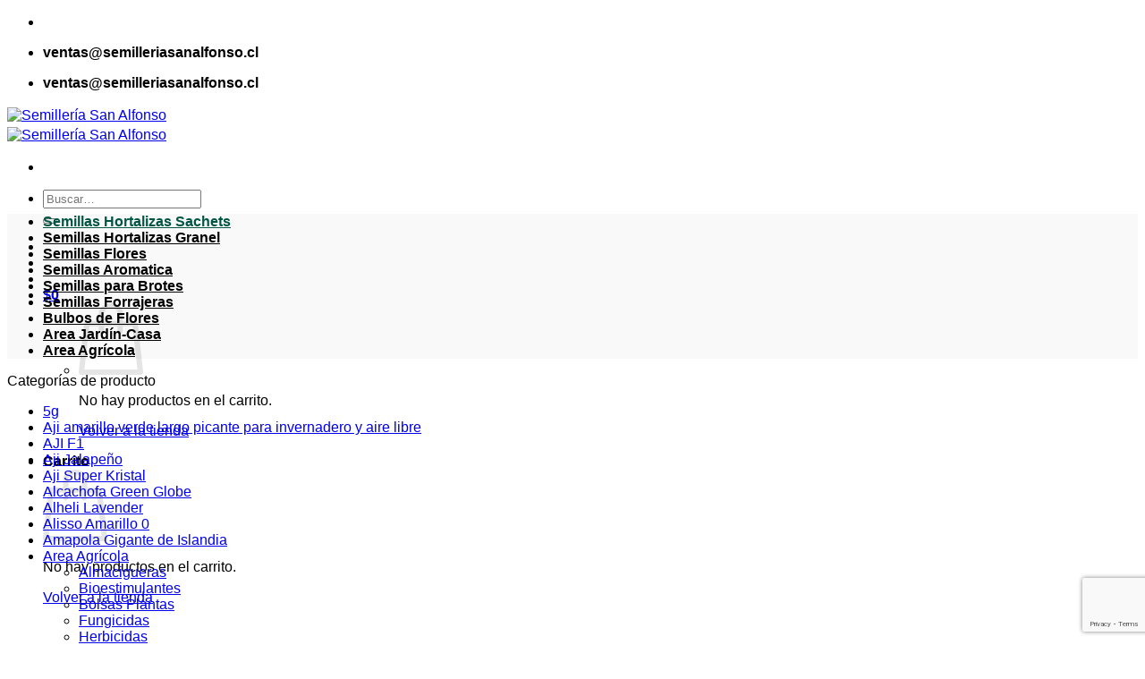

--- FILE ---
content_type: text/html; charset=utf-8
request_url: https://www.google.com/recaptcha/api2/anchor?ar=1&k=6LeYfWcaAAAAAK1qzpWS47e3ngc0FwUtUiduNJqe&co=aHR0cHM6Ly93d3cuc2VtaWxsZXJpYXNhbmFsZm9uc28uY2w6NDQz&hl=en&v=PoyoqOPhxBO7pBk68S4YbpHZ&size=invisible&anchor-ms=20000&execute-ms=30000&cb=g9w0riesjhr7
body_size: 48847
content:
<!DOCTYPE HTML><html dir="ltr" lang="en"><head><meta http-equiv="Content-Type" content="text/html; charset=UTF-8">
<meta http-equiv="X-UA-Compatible" content="IE=edge">
<title>reCAPTCHA</title>
<style type="text/css">
/* cyrillic-ext */
@font-face {
  font-family: 'Roboto';
  font-style: normal;
  font-weight: 400;
  font-stretch: 100%;
  src: url(//fonts.gstatic.com/s/roboto/v48/KFO7CnqEu92Fr1ME7kSn66aGLdTylUAMa3GUBHMdazTgWw.woff2) format('woff2');
  unicode-range: U+0460-052F, U+1C80-1C8A, U+20B4, U+2DE0-2DFF, U+A640-A69F, U+FE2E-FE2F;
}
/* cyrillic */
@font-face {
  font-family: 'Roboto';
  font-style: normal;
  font-weight: 400;
  font-stretch: 100%;
  src: url(//fonts.gstatic.com/s/roboto/v48/KFO7CnqEu92Fr1ME7kSn66aGLdTylUAMa3iUBHMdazTgWw.woff2) format('woff2');
  unicode-range: U+0301, U+0400-045F, U+0490-0491, U+04B0-04B1, U+2116;
}
/* greek-ext */
@font-face {
  font-family: 'Roboto';
  font-style: normal;
  font-weight: 400;
  font-stretch: 100%;
  src: url(//fonts.gstatic.com/s/roboto/v48/KFO7CnqEu92Fr1ME7kSn66aGLdTylUAMa3CUBHMdazTgWw.woff2) format('woff2');
  unicode-range: U+1F00-1FFF;
}
/* greek */
@font-face {
  font-family: 'Roboto';
  font-style: normal;
  font-weight: 400;
  font-stretch: 100%;
  src: url(//fonts.gstatic.com/s/roboto/v48/KFO7CnqEu92Fr1ME7kSn66aGLdTylUAMa3-UBHMdazTgWw.woff2) format('woff2');
  unicode-range: U+0370-0377, U+037A-037F, U+0384-038A, U+038C, U+038E-03A1, U+03A3-03FF;
}
/* math */
@font-face {
  font-family: 'Roboto';
  font-style: normal;
  font-weight: 400;
  font-stretch: 100%;
  src: url(//fonts.gstatic.com/s/roboto/v48/KFO7CnqEu92Fr1ME7kSn66aGLdTylUAMawCUBHMdazTgWw.woff2) format('woff2');
  unicode-range: U+0302-0303, U+0305, U+0307-0308, U+0310, U+0312, U+0315, U+031A, U+0326-0327, U+032C, U+032F-0330, U+0332-0333, U+0338, U+033A, U+0346, U+034D, U+0391-03A1, U+03A3-03A9, U+03B1-03C9, U+03D1, U+03D5-03D6, U+03F0-03F1, U+03F4-03F5, U+2016-2017, U+2034-2038, U+203C, U+2040, U+2043, U+2047, U+2050, U+2057, U+205F, U+2070-2071, U+2074-208E, U+2090-209C, U+20D0-20DC, U+20E1, U+20E5-20EF, U+2100-2112, U+2114-2115, U+2117-2121, U+2123-214F, U+2190, U+2192, U+2194-21AE, U+21B0-21E5, U+21F1-21F2, U+21F4-2211, U+2213-2214, U+2216-22FF, U+2308-230B, U+2310, U+2319, U+231C-2321, U+2336-237A, U+237C, U+2395, U+239B-23B7, U+23D0, U+23DC-23E1, U+2474-2475, U+25AF, U+25B3, U+25B7, U+25BD, U+25C1, U+25CA, U+25CC, U+25FB, U+266D-266F, U+27C0-27FF, U+2900-2AFF, U+2B0E-2B11, U+2B30-2B4C, U+2BFE, U+3030, U+FF5B, U+FF5D, U+1D400-1D7FF, U+1EE00-1EEFF;
}
/* symbols */
@font-face {
  font-family: 'Roboto';
  font-style: normal;
  font-weight: 400;
  font-stretch: 100%;
  src: url(//fonts.gstatic.com/s/roboto/v48/KFO7CnqEu92Fr1ME7kSn66aGLdTylUAMaxKUBHMdazTgWw.woff2) format('woff2');
  unicode-range: U+0001-000C, U+000E-001F, U+007F-009F, U+20DD-20E0, U+20E2-20E4, U+2150-218F, U+2190, U+2192, U+2194-2199, U+21AF, U+21E6-21F0, U+21F3, U+2218-2219, U+2299, U+22C4-22C6, U+2300-243F, U+2440-244A, U+2460-24FF, U+25A0-27BF, U+2800-28FF, U+2921-2922, U+2981, U+29BF, U+29EB, U+2B00-2BFF, U+4DC0-4DFF, U+FFF9-FFFB, U+10140-1018E, U+10190-1019C, U+101A0, U+101D0-101FD, U+102E0-102FB, U+10E60-10E7E, U+1D2C0-1D2D3, U+1D2E0-1D37F, U+1F000-1F0FF, U+1F100-1F1AD, U+1F1E6-1F1FF, U+1F30D-1F30F, U+1F315, U+1F31C, U+1F31E, U+1F320-1F32C, U+1F336, U+1F378, U+1F37D, U+1F382, U+1F393-1F39F, U+1F3A7-1F3A8, U+1F3AC-1F3AF, U+1F3C2, U+1F3C4-1F3C6, U+1F3CA-1F3CE, U+1F3D4-1F3E0, U+1F3ED, U+1F3F1-1F3F3, U+1F3F5-1F3F7, U+1F408, U+1F415, U+1F41F, U+1F426, U+1F43F, U+1F441-1F442, U+1F444, U+1F446-1F449, U+1F44C-1F44E, U+1F453, U+1F46A, U+1F47D, U+1F4A3, U+1F4B0, U+1F4B3, U+1F4B9, U+1F4BB, U+1F4BF, U+1F4C8-1F4CB, U+1F4D6, U+1F4DA, U+1F4DF, U+1F4E3-1F4E6, U+1F4EA-1F4ED, U+1F4F7, U+1F4F9-1F4FB, U+1F4FD-1F4FE, U+1F503, U+1F507-1F50B, U+1F50D, U+1F512-1F513, U+1F53E-1F54A, U+1F54F-1F5FA, U+1F610, U+1F650-1F67F, U+1F687, U+1F68D, U+1F691, U+1F694, U+1F698, U+1F6AD, U+1F6B2, U+1F6B9-1F6BA, U+1F6BC, U+1F6C6-1F6CF, U+1F6D3-1F6D7, U+1F6E0-1F6EA, U+1F6F0-1F6F3, U+1F6F7-1F6FC, U+1F700-1F7FF, U+1F800-1F80B, U+1F810-1F847, U+1F850-1F859, U+1F860-1F887, U+1F890-1F8AD, U+1F8B0-1F8BB, U+1F8C0-1F8C1, U+1F900-1F90B, U+1F93B, U+1F946, U+1F984, U+1F996, U+1F9E9, U+1FA00-1FA6F, U+1FA70-1FA7C, U+1FA80-1FA89, U+1FA8F-1FAC6, U+1FACE-1FADC, U+1FADF-1FAE9, U+1FAF0-1FAF8, U+1FB00-1FBFF;
}
/* vietnamese */
@font-face {
  font-family: 'Roboto';
  font-style: normal;
  font-weight: 400;
  font-stretch: 100%;
  src: url(//fonts.gstatic.com/s/roboto/v48/KFO7CnqEu92Fr1ME7kSn66aGLdTylUAMa3OUBHMdazTgWw.woff2) format('woff2');
  unicode-range: U+0102-0103, U+0110-0111, U+0128-0129, U+0168-0169, U+01A0-01A1, U+01AF-01B0, U+0300-0301, U+0303-0304, U+0308-0309, U+0323, U+0329, U+1EA0-1EF9, U+20AB;
}
/* latin-ext */
@font-face {
  font-family: 'Roboto';
  font-style: normal;
  font-weight: 400;
  font-stretch: 100%;
  src: url(//fonts.gstatic.com/s/roboto/v48/KFO7CnqEu92Fr1ME7kSn66aGLdTylUAMa3KUBHMdazTgWw.woff2) format('woff2');
  unicode-range: U+0100-02BA, U+02BD-02C5, U+02C7-02CC, U+02CE-02D7, U+02DD-02FF, U+0304, U+0308, U+0329, U+1D00-1DBF, U+1E00-1E9F, U+1EF2-1EFF, U+2020, U+20A0-20AB, U+20AD-20C0, U+2113, U+2C60-2C7F, U+A720-A7FF;
}
/* latin */
@font-face {
  font-family: 'Roboto';
  font-style: normal;
  font-weight: 400;
  font-stretch: 100%;
  src: url(//fonts.gstatic.com/s/roboto/v48/KFO7CnqEu92Fr1ME7kSn66aGLdTylUAMa3yUBHMdazQ.woff2) format('woff2');
  unicode-range: U+0000-00FF, U+0131, U+0152-0153, U+02BB-02BC, U+02C6, U+02DA, U+02DC, U+0304, U+0308, U+0329, U+2000-206F, U+20AC, U+2122, U+2191, U+2193, U+2212, U+2215, U+FEFF, U+FFFD;
}
/* cyrillic-ext */
@font-face {
  font-family: 'Roboto';
  font-style: normal;
  font-weight: 500;
  font-stretch: 100%;
  src: url(//fonts.gstatic.com/s/roboto/v48/KFO7CnqEu92Fr1ME7kSn66aGLdTylUAMa3GUBHMdazTgWw.woff2) format('woff2');
  unicode-range: U+0460-052F, U+1C80-1C8A, U+20B4, U+2DE0-2DFF, U+A640-A69F, U+FE2E-FE2F;
}
/* cyrillic */
@font-face {
  font-family: 'Roboto';
  font-style: normal;
  font-weight: 500;
  font-stretch: 100%;
  src: url(//fonts.gstatic.com/s/roboto/v48/KFO7CnqEu92Fr1ME7kSn66aGLdTylUAMa3iUBHMdazTgWw.woff2) format('woff2');
  unicode-range: U+0301, U+0400-045F, U+0490-0491, U+04B0-04B1, U+2116;
}
/* greek-ext */
@font-face {
  font-family: 'Roboto';
  font-style: normal;
  font-weight: 500;
  font-stretch: 100%;
  src: url(//fonts.gstatic.com/s/roboto/v48/KFO7CnqEu92Fr1ME7kSn66aGLdTylUAMa3CUBHMdazTgWw.woff2) format('woff2');
  unicode-range: U+1F00-1FFF;
}
/* greek */
@font-face {
  font-family: 'Roboto';
  font-style: normal;
  font-weight: 500;
  font-stretch: 100%;
  src: url(//fonts.gstatic.com/s/roboto/v48/KFO7CnqEu92Fr1ME7kSn66aGLdTylUAMa3-UBHMdazTgWw.woff2) format('woff2');
  unicode-range: U+0370-0377, U+037A-037F, U+0384-038A, U+038C, U+038E-03A1, U+03A3-03FF;
}
/* math */
@font-face {
  font-family: 'Roboto';
  font-style: normal;
  font-weight: 500;
  font-stretch: 100%;
  src: url(//fonts.gstatic.com/s/roboto/v48/KFO7CnqEu92Fr1ME7kSn66aGLdTylUAMawCUBHMdazTgWw.woff2) format('woff2');
  unicode-range: U+0302-0303, U+0305, U+0307-0308, U+0310, U+0312, U+0315, U+031A, U+0326-0327, U+032C, U+032F-0330, U+0332-0333, U+0338, U+033A, U+0346, U+034D, U+0391-03A1, U+03A3-03A9, U+03B1-03C9, U+03D1, U+03D5-03D6, U+03F0-03F1, U+03F4-03F5, U+2016-2017, U+2034-2038, U+203C, U+2040, U+2043, U+2047, U+2050, U+2057, U+205F, U+2070-2071, U+2074-208E, U+2090-209C, U+20D0-20DC, U+20E1, U+20E5-20EF, U+2100-2112, U+2114-2115, U+2117-2121, U+2123-214F, U+2190, U+2192, U+2194-21AE, U+21B0-21E5, U+21F1-21F2, U+21F4-2211, U+2213-2214, U+2216-22FF, U+2308-230B, U+2310, U+2319, U+231C-2321, U+2336-237A, U+237C, U+2395, U+239B-23B7, U+23D0, U+23DC-23E1, U+2474-2475, U+25AF, U+25B3, U+25B7, U+25BD, U+25C1, U+25CA, U+25CC, U+25FB, U+266D-266F, U+27C0-27FF, U+2900-2AFF, U+2B0E-2B11, U+2B30-2B4C, U+2BFE, U+3030, U+FF5B, U+FF5D, U+1D400-1D7FF, U+1EE00-1EEFF;
}
/* symbols */
@font-face {
  font-family: 'Roboto';
  font-style: normal;
  font-weight: 500;
  font-stretch: 100%;
  src: url(//fonts.gstatic.com/s/roboto/v48/KFO7CnqEu92Fr1ME7kSn66aGLdTylUAMaxKUBHMdazTgWw.woff2) format('woff2');
  unicode-range: U+0001-000C, U+000E-001F, U+007F-009F, U+20DD-20E0, U+20E2-20E4, U+2150-218F, U+2190, U+2192, U+2194-2199, U+21AF, U+21E6-21F0, U+21F3, U+2218-2219, U+2299, U+22C4-22C6, U+2300-243F, U+2440-244A, U+2460-24FF, U+25A0-27BF, U+2800-28FF, U+2921-2922, U+2981, U+29BF, U+29EB, U+2B00-2BFF, U+4DC0-4DFF, U+FFF9-FFFB, U+10140-1018E, U+10190-1019C, U+101A0, U+101D0-101FD, U+102E0-102FB, U+10E60-10E7E, U+1D2C0-1D2D3, U+1D2E0-1D37F, U+1F000-1F0FF, U+1F100-1F1AD, U+1F1E6-1F1FF, U+1F30D-1F30F, U+1F315, U+1F31C, U+1F31E, U+1F320-1F32C, U+1F336, U+1F378, U+1F37D, U+1F382, U+1F393-1F39F, U+1F3A7-1F3A8, U+1F3AC-1F3AF, U+1F3C2, U+1F3C4-1F3C6, U+1F3CA-1F3CE, U+1F3D4-1F3E0, U+1F3ED, U+1F3F1-1F3F3, U+1F3F5-1F3F7, U+1F408, U+1F415, U+1F41F, U+1F426, U+1F43F, U+1F441-1F442, U+1F444, U+1F446-1F449, U+1F44C-1F44E, U+1F453, U+1F46A, U+1F47D, U+1F4A3, U+1F4B0, U+1F4B3, U+1F4B9, U+1F4BB, U+1F4BF, U+1F4C8-1F4CB, U+1F4D6, U+1F4DA, U+1F4DF, U+1F4E3-1F4E6, U+1F4EA-1F4ED, U+1F4F7, U+1F4F9-1F4FB, U+1F4FD-1F4FE, U+1F503, U+1F507-1F50B, U+1F50D, U+1F512-1F513, U+1F53E-1F54A, U+1F54F-1F5FA, U+1F610, U+1F650-1F67F, U+1F687, U+1F68D, U+1F691, U+1F694, U+1F698, U+1F6AD, U+1F6B2, U+1F6B9-1F6BA, U+1F6BC, U+1F6C6-1F6CF, U+1F6D3-1F6D7, U+1F6E0-1F6EA, U+1F6F0-1F6F3, U+1F6F7-1F6FC, U+1F700-1F7FF, U+1F800-1F80B, U+1F810-1F847, U+1F850-1F859, U+1F860-1F887, U+1F890-1F8AD, U+1F8B0-1F8BB, U+1F8C0-1F8C1, U+1F900-1F90B, U+1F93B, U+1F946, U+1F984, U+1F996, U+1F9E9, U+1FA00-1FA6F, U+1FA70-1FA7C, U+1FA80-1FA89, U+1FA8F-1FAC6, U+1FACE-1FADC, U+1FADF-1FAE9, U+1FAF0-1FAF8, U+1FB00-1FBFF;
}
/* vietnamese */
@font-face {
  font-family: 'Roboto';
  font-style: normal;
  font-weight: 500;
  font-stretch: 100%;
  src: url(//fonts.gstatic.com/s/roboto/v48/KFO7CnqEu92Fr1ME7kSn66aGLdTylUAMa3OUBHMdazTgWw.woff2) format('woff2');
  unicode-range: U+0102-0103, U+0110-0111, U+0128-0129, U+0168-0169, U+01A0-01A1, U+01AF-01B0, U+0300-0301, U+0303-0304, U+0308-0309, U+0323, U+0329, U+1EA0-1EF9, U+20AB;
}
/* latin-ext */
@font-face {
  font-family: 'Roboto';
  font-style: normal;
  font-weight: 500;
  font-stretch: 100%;
  src: url(//fonts.gstatic.com/s/roboto/v48/KFO7CnqEu92Fr1ME7kSn66aGLdTylUAMa3KUBHMdazTgWw.woff2) format('woff2');
  unicode-range: U+0100-02BA, U+02BD-02C5, U+02C7-02CC, U+02CE-02D7, U+02DD-02FF, U+0304, U+0308, U+0329, U+1D00-1DBF, U+1E00-1E9F, U+1EF2-1EFF, U+2020, U+20A0-20AB, U+20AD-20C0, U+2113, U+2C60-2C7F, U+A720-A7FF;
}
/* latin */
@font-face {
  font-family: 'Roboto';
  font-style: normal;
  font-weight: 500;
  font-stretch: 100%;
  src: url(//fonts.gstatic.com/s/roboto/v48/KFO7CnqEu92Fr1ME7kSn66aGLdTylUAMa3yUBHMdazQ.woff2) format('woff2');
  unicode-range: U+0000-00FF, U+0131, U+0152-0153, U+02BB-02BC, U+02C6, U+02DA, U+02DC, U+0304, U+0308, U+0329, U+2000-206F, U+20AC, U+2122, U+2191, U+2193, U+2212, U+2215, U+FEFF, U+FFFD;
}
/* cyrillic-ext */
@font-face {
  font-family: 'Roboto';
  font-style: normal;
  font-weight: 900;
  font-stretch: 100%;
  src: url(//fonts.gstatic.com/s/roboto/v48/KFO7CnqEu92Fr1ME7kSn66aGLdTylUAMa3GUBHMdazTgWw.woff2) format('woff2');
  unicode-range: U+0460-052F, U+1C80-1C8A, U+20B4, U+2DE0-2DFF, U+A640-A69F, U+FE2E-FE2F;
}
/* cyrillic */
@font-face {
  font-family: 'Roboto';
  font-style: normal;
  font-weight: 900;
  font-stretch: 100%;
  src: url(//fonts.gstatic.com/s/roboto/v48/KFO7CnqEu92Fr1ME7kSn66aGLdTylUAMa3iUBHMdazTgWw.woff2) format('woff2');
  unicode-range: U+0301, U+0400-045F, U+0490-0491, U+04B0-04B1, U+2116;
}
/* greek-ext */
@font-face {
  font-family: 'Roboto';
  font-style: normal;
  font-weight: 900;
  font-stretch: 100%;
  src: url(//fonts.gstatic.com/s/roboto/v48/KFO7CnqEu92Fr1ME7kSn66aGLdTylUAMa3CUBHMdazTgWw.woff2) format('woff2');
  unicode-range: U+1F00-1FFF;
}
/* greek */
@font-face {
  font-family: 'Roboto';
  font-style: normal;
  font-weight: 900;
  font-stretch: 100%;
  src: url(//fonts.gstatic.com/s/roboto/v48/KFO7CnqEu92Fr1ME7kSn66aGLdTylUAMa3-UBHMdazTgWw.woff2) format('woff2');
  unicode-range: U+0370-0377, U+037A-037F, U+0384-038A, U+038C, U+038E-03A1, U+03A3-03FF;
}
/* math */
@font-face {
  font-family: 'Roboto';
  font-style: normal;
  font-weight: 900;
  font-stretch: 100%;
  src: url(//fonts.gstatic.com/s/roboto/v48/KFO7CnqEu92Fr1ME7kSn66aGLdTylUAMawCUBHMdazTgWw.woff2) format('woff2');
  unicode-range: U+0302-0303, U+0305, U+0307-0308, U+0310, U+0312, U+0315, U+031A, U+0326-0327, U+032C, U+032F-0330, U+0332-0333, U+0338, U+033A, U+0346, U+034D, U+0391-03A1, U+03A3-03A9, U+03B1-03C9, U+03D1, U+03D5-03D6, U+03F0-03F1, U+03F4-03F5, U+2016-2017, U+2034-2038, U+203C, U+2040, U+2043, U+2047, U+2050, U+2057, U+205F, U+2070-2071, U+2074-208E, U+2090-209C, U+20D0-20DC, U+20E1, U+20E5-20EF, U+2100-2112, U+2114-2115, U+2117-2121, U+2123-214F, U+2190, U+2192, U+2194-21AE, U+21B0-21E5, U+21F1-21F2, U+21F4-2211, U+2213-2214, U+2216-22FF, U+2308-230B, U+2310, U+2319, U+231C-2321, U+2336-237A, U+237C, U+2395, U+239B-23B7, U+23D0, U+23DC-23E1, U+2474-2475, U+25AF, U+25B3, U+25B7, U+25BD, U+25C1, U+25CA, U+25CC, U+25FB, U+266D-266F, U+27C0-27FF, U+2900-2AFF, U+2B0E-2B11, U+2B30-2B4C, U+2BFE, U+3030, U+FF5B, U+FF5D, U+1D400-1D7FF, U+1EE00-1EEFF;
}
/* symbols */
@font-face {
  font-family: 'Roboto';
  font-style: normal;
  font-weight: 900;
  font-stretch: 100%;
  src: url(//fonts.gstatic.com/s/roboto/v48/KFO7CnqEu92Fr1ME7kSn66aGLdTylUAMaxKUBHMdazTgWw.woff2) format('woff2');
  unicode-range: U+0001-000C, U+000E-001F, U+007F-009F, U+20DD-20E0, U+20E2-20E4, U+2150-218F, U+2190, U+2192, U+2194-2199, U+21AF, U+21E6-21F0, U+21F3, U+2218-2219, U+2299, U+22C4-22C6, U+2300-243F, U+2440-244A, U+2460-24FF, U+25A0-27BF, U+2800-28FF, U+2921-2922, U+2981, U+29BF, U+29EB, U+2B00-2BFF, U+4DC0-4DFF, U+FFF9-FFFB, U+10140-1018E, U+10190-1019C, U+101A0, U+101D0-101FD, U+102E0-102FB, U+10E60-10E7E, U+1D2C0-1D2D3, U+1D2E0-1D37F, U+1F000-1F0FF, U+1F100-1F1AD, U+1F1E6-1F1FF, U+1F30D-1F30F, U+1F315, U+1F31C, U+1F31E, U+1F320-1F32C, U+1F336, U+1F378, U+1F37D, U+1F382, U+1F393-1F39F, U+1F3A7-1F3A8, U+1F3AC-1F3AF, U+1F3C2, U+1F3C4-1F3C6, U+1F3CA-1F3CE, U+1F3D4-1F3E0, U+1F3ED, U+1F3F1-1F3F3, U+1F3F5-1F3F7, U+1F408, U+1F415, U+1F41F, U+1F426, U+1F43F, U+1F441-1F442, U+1F444, U+1F446-1F449, U+1F44C-1F44E, U+1F453, U+1F46A, U+1F47D, U+1F4A3, U+1F4B0, U+1F4B3, U+1F4B9, U+1F4BB, U+1F4BF, U+1F4C8-1F4CB, U+1F4D6, U+1F4DA, U+1F4DF, U+1F4E3-1F4E6, U+1F4EA-1F4ED, U+1F4F7, U+1F4F9-1F4FB, U+1F4FD-1F4FE, U+1F503, U+1F507-1F50B, U+1F50D, U+1F512-1F513, U+1F53E-1F54A, U+1F54F-1F5FA, U+1F610, U+1F650-1F67F, U+1F687, U+1F68D, U+1F691, U+1F694, U+1F698, U+1F6AD, U+1F6B2, U+1F6B9-1F6BA, U+1F6BC, U+1F6C6-1F6CF, U+1F6D3-1F6D7, U+1F6E0-1F6EA, U+1F6F0-1F6F3, U+1F6F7-1F6FC, U+1F700-1F7FF, U+1F800-1F80B, U+1F810-1F847, U+1F850-1F859, U+1F860-1F887, U+1F890-1F8AD, U+1F8B0-1F8BB, U+1F8C0-1F8C1, U+1F900-1F90B, U+1F93B, U+1F946, U+1F984, U+1F996, U+1F9E9, U+1FA00-1FA6F, U+1FA70-1FA7C, U+1FA80-1FA89, U+1FA8F-1FAC6, U+1FACE-1FADC, U+1FADF-1FAE9, U+1FAF0-1FAF8, U+1FB00-1FBFF;
}
/* vietnamese */
@font-face {
  font-family: 'Roboto';
  font-style: normal;
  font-weight: 900;
  font-stretch: 100%;
  src: url(//fonts.gstatic.com/s/roboto/v48/KFO7CnqEu92Fr1ME7kSn66aGLdTylUAMa3OUBHMdazTgWw.woff2) format('woff2');
  unicode-range: U+0102-0103, U+0110-0111, U+0128-0129, U+0168-0169, U+01A0-01A1, U+01AF-01B0, U+0300-0301, U+0303-0304, U+0308-0309, U+0323, U+0329, U+1EA0-1EF9, U+20AB;
}
/* latin-ext */
@font-face {
  font-family: 'Roboto';
  font-style: normal;
  font-weight: 900;
  font-stretch: 100%;
  src: url(//fonts.gstatic.com/s/roboto/v48/KFO7CnqEu92Fr1ME7kSn66aGLdTylUAMa3KUBHMdazTgWw.woff2) format('woff2');
  unicode-range: U+0100-02BA, U+02BD-02C5, U+02C7-02CC, U+02CE-02D7, U+02DD-02FF, U+0304, U+0308, U+0329, U+1D00-1DBF, U+1E00-1E9F, U+1EF2-1EFF, U+2020, U+20A0-20AB, U+20AD-20C0, U+2113, U+2C60-2C7F, U+A720-A7FF;
}
/* latin */
@font-face {
  font-family: 'Roboto';
  font-style: normal;
  font-weight: 900;
  font-stretch: 100%;
  src: url(//fonts.gstatic.com/s/roboto/v48/KFO7CnqEu92Fr1ME7kSn66aGLdTylUAMa3yUBHMdazQ.woff2) format('woff2');
  unicode-range: U+0000-00FF, U+0131, U+0152-0153, U+02BB-02BC, U+02C6, U+02DA, U+02DC, U+0304, U+0308, U+0329, U+2000-206F, U+20AC, U+2122, U+2191, U+2193, U+2212, U+2215, U+FEFF, U+FFFD;
}

</style>
<link rel="stylesheet" type="text/css" href="https://www.gstatic.com/recaptcha/releases/PoyoqOPhxBO7pBk68S4YbpHZ/styles__ltr.css">
<script nonce="HB29fGn5Gxy1mJB9e9eChQ" type="text/javascript">window['__recaptcha_api'] = 'https://www.google.com/recaptcha/api2/';</script>
<script type="text/javascript" src="https://www.gstatic.com/recaptcha/releases/PoyoqOPhxBO7pBk68S4YbpHZ/recaptcha__en.js" nonce="HB29fGn5Gxy1mJB9e9eChQ">
      
    </script></head>
<body><div id="rc-anchor-alert" class="rc-anchor-alert"></div>
<input type="hidden" id="recaptcha-token" value="[base64]">
<script type="text/javascript" nonce="HB29fGn5Gxy1mJB9e9eChQ">
      recaptcha.anchor.Main.init("[\x22ainput\x22,[\x22bgdata\x22,\x22\x22,\[base64]/[base64]/[base64]/[base64]/cjw8ejpyPj4+eil9Y2F0Y2gobCl7dGhyb3cgbDt9fSxIPWZ1bmN0aW9uKHcsdCx6KXtpZih3PT0xOTR8fHc9PTIwOCl0LnZbd10/dC52W3ddLmNvbmNhdCh6KTp0LnZbd109b2Yoeix0KTtlbHNle2lmKHQuYkImJnchPTMxNylyZXR1cm47dz09NjZ8fHc9PTEyMnx8dz09NDcwfHx3PT00NHx8dz09NDE2fHx3PT0zOTd8fHc9PTQyMXx8dz09Njh8fHc9PTcwfHx3PT0xODQ/[base64]/[base64]/[base64]/bmV3IGRbVl0oSlswXSk6cD09Mj9uZXcgZFtWXShKWzBdLEpbMV0pOnA9PTM/bmV3IGRbVl0oSlswXSxKWzFdLEpbMl0pOnA9PTQ/[base64]/[base64]/[base64]/[base64]\x22,\[base64]\\u003d\x22,\x22w43Cky5PwoHDqSfCmMKqasKQw5vClAtcw45pNsOYw4VGA1XCqUNXc8OGwq3DtsOMw5zClShqwqgYDzXDqSzCjnTDlsOGWBs9w4LDksOkw6/DmcKhwovCgcOVKwzCrMKCw5/DqnYHwqvClXHDq8OWZcKXwp7CnMK0dw7DsV3CqcKHNMKowqzCn15mw7LCjsOSw717JcKzAU/Ci8K6cVNNw5DCihZLfcOUwpFQcMKqw7Z1wpcJw4Y4wqA5esKpw5/CnMKfwovDtsK7IE/DrnjDnWzCjwtBwqPCqTcqXcKaw4VqU8KkAy8COCBCMsO8wpbDisKcw4DCq8KgWcObC20GMcKYaEYpwovDjsOjw6nCjsO3w5UHw65PJMOlwqPDnjbDiHkAw4d+w5lBwqjCuVsOL1p1wo5Qw67CtcKUSEg4eMOcw4MkFEhZwrFxw7kOF1kFwq7Cul/DlHIOR8KqewnCusOIDk5yF1fDt8OawqjCuRQEa8Oew6TCpwJqFVnDhTLDlX8pwrt3IsKnw73Cm8KbNzEWw4LCiybCkBNEwqs/w5LCkmYObiI2wqLCkMKOOsKcAgDCjUrDnsKewrbDqG55WcKgZUHDnBrCucOLwpx+SDrCs8KHYxUGHwTDusOQwpxnw6/[base64]/PGfDth/Cm8KZZhrDk8OvwrjCrSwjQMOuVMOHw7AjWcO+w6/CpCAbw57ClsO7LiPDvTbCk8KTw4XDnzrDlkUTbcKKOBHDt2DCusOlw7EabcKMRwU2T8KPw7PClybDg8KCCMO8w5PDrcKPwo43Qj/[base64]/CmFgjw7PDtcO/wp7CksKCw4LDosKkwqU7wqDDrAoiwpIyCRZGR8K/w4XDuRjCmAjCowV/w6DCq8OBEUjCgjR7e1zCnFHCt0Eqwplgw4zDqcKVw43DuGnDhMKOw4zCtMOuw5d1J8OiDcOcOiN+CEYaScKGw4tgwpBNwoQSw6w6w4V5w7wMw5nDjsOSIwVWwpFcWRjDtsKUI8KSw7nCucK8IcOrNyLCmxTCpMKBajvCtsK7wr/[base64]/OUrDoncWwojDvjfCt1BjwpDDhsKnDWbDglPCjsOXAFbDvWLCmMO+NsO/a8KJw77DhMOBwrYLw5nCgcOrXhzCqzDDnm/CuExkw6DCi2hPYlkhK8OkS8KZwoLDtMKuDcODwpVFDsOow6TCmsKXw7/DqsKIwq/DvxTCqizCmnF/IFDDlx7Cmw7CjsOrIMK+dWc/B1rCtsO0NVjDhsOuw4/DosO4Hho3w6nDoz7DhsKKw4tKw6keI8KXFMKUSsKkD23Dqm/ClsOcAmxZwrhfwpV8wobDunk5fWEQHMOtw59MZDbDncKvesK+XcK3w6Baw7HDkCrCgmHCqRjDnMKXDcKNGiVfRm90RcKhTcOOGMOzITc+w4/Cri3DrMOWRsKDwpDCgMOtwqhAcsK/wp/CmyzCpMKDwonCqw4xwr8Hw67CrcK7w4nDj3vDsBwnwpXCvMKsw5xGwrXDtTIcwpzCvXNLFsK3M8OPw6tWw65Pw5zCvMKJQgNfwq8Mw6PCjj3DvG/DhhLDhlgRwpohfMK7AlLDpEZBWXQVGsOXwoDCpE1Jw4nDgMK4w5nDrAUECARvwr/[base64]/CkMKSUsOSSAfDmcOvwrPCnXVMwpkWUsKHw5ZfesO7GW3DmH/ClBMvFsKVeVjDpMKYwonCjR7Dlx/CiMK+aH5BwrnCvizCqU/CggZaFMKIWMOIL2jDqcKmwofDgMKcUyfCs0w+KsOlG8OvwopUw4/[base64]/DtxnDhwrCpcK5w6HDmMKxd0nDpB8Ywq0Uwrxhw6hkwoplaMKjLBpSLlLChMKkw4lfw7YTCMOFwohNw77DoFvCnsKsJsOaw57DgsKtV8K/[base64]/w7h1woMjwrx+w4LCmSoJw7bCr1nDqEbCpUhRScOmw45LwpoWUsKewrLDk8OGDXfCh3wmTxHDr8OrHsKXw4XDpxzCiyJIVcO6w51bw5xsGSs/w5/DpsKRfsOgSsO1wqxywq3Co0PDiMK4ABjDpQDDrsOYw4JtIRzDtUMaw7oPw6kCCUPDtMOIw4RiLG/CgMKKZhPDtEg4wr/CrDzChArDjgUgwrzDlxPDoxdfUX52w7rCuSTCvsK5KQNmRMOgL3vDvsONw4XDqzDCg8KOe09ww60Mwr93UTTChiPDk8KPw4x5w7DCrDvDjho9wp/DvwIHPnsjw4AJwrbDtMONw4s0w50GQ8O/emM+GAhSRinCqMKzw5gCwpc3w5bCh8O0OsKuL8KJREvCqXLDssOlPV4mV2MNwqYQPkjDrMKgZcKQwpbDoVvCs8KEw4PDjMKOw4/[base64]/[base64]/eMKTw5poP8KkOsOFw4vDrmXChcOjw7F2acONUmooe8Ogw4/CgcONw6zCv3ZQw59Fwp3Ct2cfPhNxw5LChxvDmFEIbTsfETpzw6XDlRpWJzd+bsKLw40kw5vCq8OaGcOjwr5jZMKyC8KrX1lsw43DhCjDt8KGwqLCml/DmH3DkigLXjclTy02CsKow6NXw4xeJSJSw6HCoz8cw4PCn1M0w5M/CmjCh2Y4w57CrcKgw7QfISLDizjDncKPScOzwo3CmGM9HcKzwr7DrsKOIms9wojCl8OTSMONwrnDliLDlVA5UsKFwqjDksOhZ8K9wp5Mw5BICHDCo8K5PB56HR/CkXjDj8KJw5rCtMOOw6rCqMO1U8Kawq/[base64]/Cv13CuzrCgz/ClyVZd8KXB1dgDMKuwo3CniUYw5fChAvCtsK5BsK8ckDDtcK0wr/CnBvDl0Uow6jClV4ECVgQwpINMsOgKMKPw6bCgHnCtWvCqsKzScK8EgxpTxgOw4TDo8KGw5/CrWhofifDvzMNCsOhVBFmcQLCl3TDiC4swokwwpVxS8KywqE0wpopwptbW8OmeEQ1PS/CsVXCrzQAXiE/AxfDpMK1w5ERw6XDocO1w75TwofCtMKvMiFkwoDCvwrDr1BzaMKTXsKEwpzDgMKgworCtMObfVTDiMOgfVDCvCZDZHdmwoh0wpJkw5jChMKjw7fCgsKPwosJTzzDr0wlw4TCgMKGXBtGw4Z/w71xw7TCtsOWw7bDlcOSYStvwpQBwqBIQSLDusKqw5YTw7tVwp9rQyTDgsKMPRE4ABvCtsK5MsO2w7PDuMObdMOkw5MmJMK5wqQ5wpXClMKdcE1Awo8tw7I8wpE1w6bDnsK4acK7wpJecQvCtk8Nw4lRXUQBwpsBw5DDhsODw6XDo8Kww74LwrV9Dm/DjcORwrrDlFjDh8OlcMKrwrjCq8KpUcOKEsOIWHDDucOvS2/ChcKkE8OZc27CqcO5TMO0w5ZIR8K1w7jCtEMrwrYnewMdwoHDnlrDncOcwqrDlcKODDEvw7rDj8OlwqbCo3jCsjBbwrYtdsOhb8OJwr/CkMKFw6TCvlvCvMODXMKcPsOMwobDpWRYQWRuH8KmVsKAR8KNwqLCmsO1w60lw6BJw73CjlQkwqvCoBjDkEXDgh3CnUoPwqDDiMKUDMOHw5pvZ0QuwrHCkcKncUvChjNTwq8nwrRkEMK9J3wyY8OpBE/Dm0cmw6scw5DDlsO3XcOCZcODwqVrwqrCi8K1fMKbQcKvSsK8bko9wr/ChMKCLyXCsEDDvsKiQl4BbSsUGiPCv8O8OsOOw6RVCsKKw7ZFHXfCvw7CrWzCo03CqMOKfBLDu8KAMcKhw7tgZ8K1Ix/ClMKXNWUTAsKhNwRvw4osdsK7fjfDssOLwqrCvjNaR8Kdd0k/woY3w7/Ci8OEIMKgR8OZw4hhwo/[base64]/Dt34Hwq7Dq8Oww7zDo3JFw6fDnMKmX8KSVxtcchHDkHgQRsO0wq3Dokg1OFlbUALClGrDqDUnwpE3OXXCozLDjkxEAsOJwqLCh3PCisKdcWxmwrg7OUQZw67CjsOuwr1/woEBw65ywoHDsxBPbVPCjngXbsKIEcOnwrHDuSTChjXCp3g+UcKpw75wCCbCjMKAwp3ChQjCkMOTw4fDskx9Gy7DnzzDmMOtwpNSw4vDq1s2wrPDgm0Mw4XCgWgWLsKGb8O1PMKUwrB2w7DCusOzE2TDkwvDl23Clx3DtB/DgW7Cm1TCusOvRcORIMKCJsOdeEjChSJMworCqjcjGkBCcx7DtD7CihfCp8OMQVhkw6dQw69EwoTCvsO5ZxxKw7bCgcOlwpnDpMKsw67Di8O9UAPChBlLVcKkwr/DqBpXwpJkenPCsyd2wqXCqMKGejLDv8KiYcKBw6fDtgwzKMOswqPCgzpPasO2w44+wpdrw6/DplfDjAcFTsO6w4cAwrMhw5YhPcO1XzjChcKzwoVBHcKbZMOXdBjCqsKAchQgw4Riw7DDo8OMBXDCn8OjHsK2IsKmPsOuesK7a8OYwqnDilZpwo1EJMKqJsKUwrxvw7FxIcOfesO4JsO3PsKMwrwsL1LDq13CrsOiwrnDscOoY8Khw5jDsMKOw7x/OsK1McOBw5Ajwr16w4dYwrJnwrzDn8Oqw5PDtUlgS8KfB8K5w49qwqrCpMO6w7wjQz99w4bDoUhfKCjCpWMgPsKHw50/wr3CmzpXwrzCpgHCjMOPwpjDj8O6w53CmMKXwoBRXsKDES/CjsOqNsKwU8Kuwpcrw6HCh3gPwrjDr0otw5nDmlMhTVHDihTCq8KDwr7CtsOsw7FCTyduw7zDv8OhZMKXwoVdwpPCnsOFw4HDn8KVBsO5w6bDj2cgw6oHRxYOw6U1BsObUSVVw7o1wqHDr3oxw6DCgcKFGDUoBwjDjg3CscOiw5nCjcKPwodRJWZ/wpfDmAvCgsKGf0N8wpvDnsKXw7IbPXhLw6bDm37Cs8KXwrUNUcKxXsKiwrzDqVPDvsOxwq9mwrsHXcOYw4gabMKHw7vCvMOmwr7Cll/ChsKHwohkw7AWw5pHJ8Kfwo8ow67Ckj4nX0bDrsOvwoUpPAJHw7jCvhPChcKpw5oqw77DoxnDsSlZZknDtHzDuG8JM1/DkyvClsKywobCnsKow7gLXMOsZMOhw5DDmyXCklbCtxzDjgbDvE/CtMOvw5g5woJyw7JVYD7Cl8OywrbDkMKfw4jCu1fDqMKbw4FtNXY1wp0Cwp8hTh/CrsOZw7Mmw4NiKRrDjcKaYsKzRHcLwoBfP2bCtMKjwq/DvsOZZF7CtzzCi8O1V8KsJ8KXw6zCjsONDVoQwqTCiMKbEsKzPTHCpVjCp8OKwqYhP3HDjivCh8Oew6jDnUILfsOtw6BfwronwopQVB5pfyMUw5LDnCEmNcOUwpZ7wo1DwqbCmMKZworCmm9uw487wrxjMn9pw7pNw4U9wqPDtTQOw7vCs8K4wqV/b8KVUMOMwohQwrXDkgHDtMO4w4zDoMK/wpojesODw6ozLcOCw7fDlcOXwoNPMsOgwrQ1wqLDqA/[base64]/[base64]/Ct1DCisKuQ8Oqw7rCr8OsX8ONW0fCksOIwpx3w4w4ecOnwq/CuDXCq8KJaxBfwqAjwqvCtzLDriTCnxMqwqdGGxHCv8OvwpTDocKMC8OQw6TCoALDtDZsby7CpBUMSWVlwoPCvcOeMsKcw5gNw6zCjlvCjcOREGrCkMOUwpLCsk4nw4plwpfCvynDrMKQwrE/[base64]/Doj/DrsOIw4fCssO5w6tnwr/DtsO7w6zCvMO9cmhwC8KTwrtQw5fCr2NhZEHDn1AudMK+wpvDvsKDw7EmQ8KjOMObMsKfw6jCuVl2BMO0w7DDmHLDtcO2RgAOwq3DvBQvQMORfV3Ck8Onw4siwod9wpjDg0FTw4XDl8OSw5DDlkBXwpfDiMO/Bm1CwpzCpsK5UcKawr5EfEBhw5QswqHDtnoHworDmAhfeGDDkCzChj7DuMKFHcO5wrg3eQXDkR3DtQfCiR/Dumg7wqRXw79Qw67CigjDuBLCm8OaUV/ConTCpsK2AMKOFi1PM07DpmgWwqXCj8KgwqDCvsOnwrvDjR/CsWrDqlrClD7DkMKgX8KGw5ACwqFme09pwqzCrGFKw44UKGBhw7RDDcKoEirCow1Gw6cQOcKddsK/w6cGw5/[base64]/[base64]/DusKuanbCuy8uw7V2Mg41AChAw7PDjcOlw6rDmcKnw6zDlgbCqhhsRsOjw4ZlFsKhEnfDojhJwo7Dq8Kaw4HDhsOmw4rDohTCjDnCrsOOwrQpwoLCpMKoWl5yM8Kww6rDrGHDpwnClBDCqsKtPBIdP0AHclZKw6Mvw6J+wo/CvsKbwo9Ew6fDjXLCo3nDlgkeGcKeAwFNL8KLHMKvwqvDmsKab2ddw7fDu8K/w4xGw4/DhcKiTiLDmMKrbSHDoGY7wqpUa8OwYxN9wqUFwrkrw63Duw/Cp1Frw63DoMKowowSWMOHwojDh8KbwrnDv0rCriFOYhXCvMK4QwYxwqB2wpBcw7XDnglAGMK6SX0/UV7CosKowqPDsmltwoIsMWQUATQ8w7pSFDo7w7ZUwqgtWAVnwp/DmMKiw5LCrMKJwpAvPMOywr/DnsK/ChvCsH/CqcOTX8OsVsOPw6TDqcKNWkVzPEnCs3Z/D8OsWcKRayQNFmpBwrxOw73CqcKZYjgqEsKVwrbDpsOlK8O/w4fDkcKNGkzDh0Z+w5EVAEtkw6txw6XDqcK8DsK9DB4qb8Kqwo8aZAdMW3rCk8OVw48Uw63DrwjDnlULfWEhwrdFwqrDj8Otwokow5TCqhTCt8KldsOlw7rDj8OXUhTDtTXDrcO3wr8vXVARw6B6w71pw5/CjyXDuRF5esO8LDkNw7bCoxfDg8OaM8KsUcO/QcKywojCrMKuw646NBUowpDDncOMw67CjMKtw4grP8KgfcO0wqx+wo/CgCLCp8OGw43CkH3DsVB7NT/DtsKJw7JTw4nDg2PCh8OWZsKBFsK4w73DjMO4w517w4HCmTXCqcK9w73Cj3bCl8OlKMO6D8OVbxHCs8OeasKxGGtXwq9lw7zDkEjDiMOLw45Kw7gmWmkkw6XDqsKuwr/DscO5wofDm8KOw60gw5lUPsKAbMOMw7PCq8Omw5bDlcKXwqtXw73DjS9tRXAPVsKwwqQvw47CgS/[base64]/CqcOIw5wIwqfDucO4wrXDrkd6WVXChsKdCsOewofCoMKDw6E4wpTCgcKGNlzDssKGVDvCl8K8Wi/[base64]/D2tkw6tATcK/[base64]/[base64]/[base64]/Dr8K0w5vCpi3DgMOxwp3CicOhwrAfw4jDjC0SdFwYwppuV8KbZ8K3HsOiwpJcDQTCi33CqA3DlsKtCFvDpcKwwqLCrH4Aw53ClMK3OjfCkiV4W8KoOxjCh0sGQl9ZLMOpGEQiYVDDiUzDjhfDv8KDwqPDsMO7aMOLElXDq8OpQmxVEMK/w61zEh/DnFJ6IMKEwqPClsOObcO6wrrCjEXCp8Ozw4hDw5TDlwjDu8Kqw6gGwoNSwrHDjcKeQMKrwpFBwoHDqnzDlkFow7bDlSzCugnDnMKCBsOkTsKuDU5mw7xKwqoxwofDgS5PcDt9wrZ0IsKkI2Jawo3CkEg5MTXCmsOVa8KvwrVCw4fCicO3c8OGw4/DqMKcTw/DnsOTf8Orw6TDlUNwwpQow7LDjsK2enYKwpnDhRU1w4bDoWjCumwBaivCp8KAw5LCly4Xw7jDm8KLNm1aw67Dpwoqwq/Du3Mrw7jDncKsUsKDw4Zuw4wyQ8OXLhPDisKOasOeQn3DlFNJJ2xaIEzDhRV5OUzCs8OhM3hiw71jwpVWMXtsNMOTwpjCnhzCt8OTaDDCocKIGCgzwrdXw6NhWMKtMMOdwok1w5jChMOvw5lcwq1Kw6poR3nDni/CncKBBxJVwrrCthrCusKxwqpBIMOjw4LClEULecKLf3bCqcOdc8OXw7s5w6FKw49uwp0hPsOYZBA3wq07w6HCmMKeens8wp7CtmRcX8K5w4PCscKAwqwoaTDDmcK2e8KjFj/DowLDrmrDrcK0KDLDviDCrXDDusKHwozCjkMVBHs/aAkedMKmQ8Oqw5vCoDjDp3MIw5rCtTBFFnTDtCjDq8OFwo/CtGk2fMOMwqwhw5VuwoTDgsKOw7Bfb8O4ITE+wrA9w57CiMKhURYAHhI1wpxRwo4/wqbCoDXDsMKIw5B1f8KBworChETCvxTDqMOVSj3DnSRIVR/Dp8KFbwkjQgXDusO4VS9mVcOTw7RTPsOiw5XCkzDDuw9kw6E4Oxpmw7YNBGbDjXfDpyrCv8OMwrfDgHYxeAXCiUFowpTCj8K6UnxyP07DpjsCccKqwrrCn17Cjg3CnsKgwqnCoj/DiUvCnsOtw53CosKaesKgwpZIADYGf23DlXzColgFw63DhMOnczkVVsOzwrDCvknCki93wo3Dp0tTScKFD33DnjHCnMKyAMOCKRnDocO6UcK3JMK+w5LDiC8vQyDDtGQrwo5/wp7DlcKma8KRLsOOFsO+w7PDs8Ofwrh0w48Iw7TDuEzCnh5HWmY4w507w4XDiAo9UT8VWntMwpMZT0xNIMORwq3CqQDCnF0NBMOiw5txw5YKwqDDvcOwwpAcMV7DpMKtAl3CqEERwqR6wqDDhcKMIcKsw45Zwp/CqEhrLsOkwpfDrjnDpyLDjMKkw6NTwotmEHthwonCtMKKw5PCokFvw63Do8OIw7RiURpbwrDDq0bCm2dEwrjDkgLDt2lHw7TDol7CvT4pwpjChDXDjMKvHcO/S8OlwrLDlh/Dp8OiOsKJCWkUwoLCrDLCg8KMw6nChcKlbMKQwr/DpSoZJMOZw4vCp8KKdcOawqfCiMO/IcOTwpViw4wkdRg9AMOaAMK5wrNNwq0Cwp9ISWNiJkLDoEPDnsO0w5BswrUBwrvCu3cbJSjCk1wVF8OwO2FrVMKYM8KlwrfCu8OUwqbDkHEcFcKOwrDDqMKwVDfChGU8w4TDoMKLH8KqfhNlw5DCqXw6eCgvw44DwqMBPsOeBcKlGBrDmMOYTU/Di8OUGG/DmMOINHpWFhQ9fcKVw4cTEXYtwqd9BDPChFYsJzhLUHM/UTjDkcO0wozCqMOLfMOVKmzCojvDuMKpccK9w4XCoBIEKh4Jw6vDhsOfVGzCgMKGw511C8Ohw4QRwpXCoiXCi8O/RC1ONXUFaMK/eVAvw7vCjCHDmFbCg2PCqsKqw7bCmHdNDAsewqPDh1Rxwopaw4YABMKlVgbDiMKAb8OjwrdeZ8OVw4/CuMKEYj/[base64]/DoGc0NVkTA8KGajYfwrbCm33Cn8O8SsO5wobDgldiwqE8JW8neBrCicOaw5RGw63Dh8OZJ3FLdcKpUAPCnzPDqsKKfkhTFW7CocKxJRJtQTsMw6USw7nDlDPDncOSAcOySGfDs8OLGy/[base64]/CsgVWw6rDsMKewpzCmsKkw4/Dlx/CvmXDg8Odb8KTw4LCvcOWE8Kmw5/CkAh5wolJMcKOw5oJwrFywrrCi8K9LcO3wrdqwo82dyvDs8KqwpPDngQlwo/[base64]/CtcOhMRPDgMKnWAfCucKAwrM3FRhwNAQLCUbChMOIw6LDpUDCiMOoFcOjwqJkw4QxacOsw51ywrrCmcObOMKrw4sQwr1qe8O6JcK1wq13NcKaFsKgwo5VwpB0ZmtkBVIYRsOWwr7Cjy3CpV8PAXrDosK8wprDlcKzwr/DnMKCKRUkw4FiX8OSVXfDo8KpwpxXw6XCncK6UsO1wp/DtyVEwpjDtMOKwqNtewlrwq/CvMOgYVw+SXLDmsKRwqPDpzVsE8KIwrDDocK7wo/CqsKdFDvDu3/DgMO4EsO1w4VTVUk4TRzDolhZwpvDkGhcdMOuwozCq8O7fAYdwoIIwoDDsSTDiWUhwqILTMOgFBI7w6DCjVvCtTcfeyLCvxhpX8KOY8OCwpDDtXELwrlYbMOJw4/Dk8KfK8K5wq3DmMKKw5djw4Aib8KAwrjDuMKeMwRjIcORV8ODM8ORwpNaeGl1wrk9w6c2XwAgPSvCsGNHCsKjTEAYW20sw5B7B8KLw5vCk8OuNQBewpdsDMKbNsOmwrYbSFfCpFEUXsOofGjDiMKPHcOVwqsGLcOxwpLCmWAOwrVYw55ucMOXJj/ChcOHAcO5wp/DscOCwoRiX33CvHTDrBMJwo0WwrjCpcK5eU/Dl8OpMkbCgcOSGcKEST7DjQEhw6EWwrvCvm5zDsOaDUFyw4UAacOfwpjDglvDjRzDsSLCnMO1wpbDisODBcOVd0cvw59QXRVOZMOGSlTCjcKEDsKOw64RFgLDiDIHZQPCg8OXw64IcsK/cylJw58iwrMMwo5IwqHCmm7Cs8OzexM0ecO9YMOdUcKhT0p9wqPDmUAvw5ETRQ3DjMO4wrg9a1hOw4UAwqHCqsKxZcKkITcoX0XChMK9ZcOKbsOfXmQDB2DDhsK5C8ONw5vDimvDtm5cUVjDmxAxX1gew4/[base64]/[base64]/wrLCtsOrwoTCkcO/HQLDqi5CZkBAw73DksK0bWxywr7CvsK5aGYTaMKCMxQZw5wMwqRCP8Ovw4hWwpTDizLCm8OVbMOrD1s+AksSWcO3w7w9cMOkwrQkwrcpPRs1woLCsGBOwo3DmWPDvsKfQsKxwp9rPsKVHcO/XsOJwqjDm2xYwojCpsOUw6s1w5/CicOsw43CqwPCqsO5w6llPDTDkMOeWCBkKcKiw7s8wr0HBghMwqgHwqNwchvDqSgVHsK9G8KoU8Kqwqc7w7cKwpnDpEN2QkfDi0FVw4wrCQ5/G8Ktw43Dogs5ZFXCp2LDusO6G8Otw6LDtsOgVhgFDT1IWw7DkmHDqHTCmAETwo4Hw5NIwosASRYyecOtfTB6wq5tDSzCl8KHIXfDqMOkb8KtLsO7w4/CvsKEw6cRw6VowrMeW8OtUsK7w4/DiMO3w6YmC8KBw5BLw7/CqMOrP8O0wpVWwrYvFHJpHyEiwqvCkMKeD8KMw5kKw4XDosKOLMONw47CizTCmCnCpww0wpMgFMOowqrDpsKiw4TDqz7Crg0JJsKDLTNFw4/DvMKRYsO0w4dyw7o3wo/[base64]/CjQ/Dp0AqccOpFGIdLkDDjhFjf2xcwpDCuMO0CHBqbRrCq8OHwo93Hi8faCzCuMKGwoXDtsKCw7LClSXDkMOkw4bCk11YwofDmMOkwpvCoMKvU3/DnsKjwoBvw4ESwqbCh8O9w58vwrRXLiMbScO/PXLCsQrCsMKeDsOEE8Kfw6zDtsOaPMOXwo9KKcOkNXnDs3wTw4N5eMOqB8O3V1E9wr1WHcKvCGXDt8KKHh/ChsKKJ8OEeEPCqV52BQfCn0DCgXlgCMOdZGtZw5nDiC3Cm8K7wqpGw55JwpTDmMO2w71ZSE7Dm8ONw67Dr2/DjMKLX8Obw7fDi2bCrFzDjcOCw5PDsjRuTsKnKg/[base64]/CtU7CgsO0enEBA03DhncvFMKxX0N+C8K+SsK1amhaGAdbDMKgw7QLwpxww6XDr8OvHMODwp5Dw5/Dq2tKw6FMdMOhwqsVZzw4wp4KFMOWw5psYcKRwqvDkcKWwqE/wo1vwpxUYzscGMOOw7IwHsKOwobDp8KHw5dFLMKDOwwHwqciWsKlw5XDlDUhwr3DhU4pwpsywpzDt8O8wr7CgMKKw53DlU5ywqDCljxvCBnChsKmw78+CV9WHG3ClyPCi247wq5AwrvClV8pwp3Csx/Dk1fCrMKiSCjDp07DqDUiLT7DscK2dHQXwqLDpF7CmQzDkU80w7vDmsKFw7LDrWlEwrYrd8KYdMOPw6XCgcKwcsKlSMOTw5HDk8K8KcOiMsOEH8O3wobChsKXw4gfwoPDvyoiw6Nkwo0nw6QlwonDvRfDuDzDi8OJwrLDg1A6wrbDgMOYBWklwq3DkWHChQfDq3/DvkRAwo5Mw5tew6giVgQ1HXBWfcOAQMO4w5oRw73Crw91BmR8woTCmsOOacO7RBU7woDDlcKRw5nCnMOVwo4qw77DvcKxJ8K3wrnCh8K9cyk8wpnCukbDhmDDvl/CnE7Ch1/Chy8nW2FHwr5pwrLCsn87w7zDusO+worCtMKnwooBwqF5EcOJw4MAdVI/wqVeGMOKw7pSw7cnWU0YwpBaWQfDocK4HDZVw77CogLDj8OEwrzDvMKNwrXCgcKOOsKbR8Kxwo0mDjtfLT7Cv8KZV8Oza8K1N8OqwpfDshnCmAPDpVUYSntxWsKYYivCoSLDlU/[base64]/ZBzDtsOsABLCgQLCq8KxUyvCvg91wrAYwq7CgcOOfyzDoMKEw6NUw6fCnkvDkhPCrcKDFScTU8KdbMKQwqHDiMKPRcOmXjJpJWE5w7HCp3DDm8K4wrHCn8KjCsKHGVLDiBIiw6fDpsOjwo/Di8O0HQXCnVcXwrHCh8Kcw4FYcTjCkAABw4BfwrHDnAhkJMOYbh/Dl8KcwppxWzdwZ8K1wpARwpXCo8OVwrklwr3DuDITw4RmN8ORWsOEwotIw5XDnMKGw5jCiENqHCDDlXhyNsOUw5XDo2YFNcKmOcKtwrjCnUd7MAnDpsOqAWDCpwclM8Osw5fDh8K4QxHDpm/CscKKK8KjE3rCocO1bsOjw4XDmThpw63CgcO6asOTacO3w7DDow9VWjXDqy/CkUh7w4UPw73CqsKKJ8OSVcK+wq4XFHIqw7LCmsKow7PClsOdwoMcaQRmCMOxE8OPwpweaAVBw7J/[base64]/[base64]/bMOxwp5Iw5Jlwo3CtjzCk8OiY2/[base64]/DnMOTasKww63DvDzCpMKpHWBMwoU0wpTDisK4wqUNNMKuZEvDrcOmw4HCtQvCn8OXa8OuwoZnBSNzASB+GRZ5wp7Ci8K6ZU01w7fDoTFdwr9+E8Oyw43CqsKRw5vCkWo3VB8ibBpQEG52w6DDoSELDMKqw54Lw7/Dtxd+CcOpCMKMAcKiwqHCksKHfGFacDrDmWkzC8OTHmbClCEDwr3DhMOaScKIw4TDr3TCmsKGwqhXwp9vYMKkw4HDvsOew4VTw5bCp8K/wqDDrAnCoxrDr2HCh8K3w6DDlB7CusOkwoTDksKMGUQCw5ljw79edMOvagvClsK/eyjDrsO6KXHCn0LDqMKtWMOBZ1lUwovCtF0sw7U9wqNawqXCiizDhsKeHMKvw5s4Ez03AcOVRMKnAmnCqGBlw4Y2RGVHw5zCucKaYHTCumTCqMODXVbDo8KrSDB/E8OAwobCqRJmw7XDmsKuw4HCsFMLVcONYRc+bQ0BwqMkbFluUcKgw5xEH1h8dG/DqMKlwrXCocKfw6B2UxwgwoLCvHnCgjzDvcOuw78KPMOrQihZw4B2BsKhwr5xFsK9w5sFwqPDg0/DgcOTH8OfDMK7R8KyIsK4X8Knw6s4IgDDiFPDqiVRwqhzwqpkf1QwT8KcJ8OJSsOXVMOcNcO4wpPCpAzCicKCwoVPcMO6NMOIwq4BHMOIZsOIwr3CqgRSwoQ2dxXDpcOeT8O3GsOowr56w6LDtMKmewQdcsKYfcKYYcKCBz9mGsOKw7fCjT/Dr8O4w7FbIMK/N3w4bsOUwrzDgcO3RsOww4pCOcONwpdYdXbDilTDj8OGwplsTsKGwrc7DSJiwrkiDcKORsOzw64XcMKtbTUTw47CrMKGwrpsw4fDgsK6NXDCvHLCkjMTPMKow5EswqvCgUAwUH8UO3kqwr4HPEh/L8OnZmYfEmbCmcKyKcKEwoXDksOFw6jCigInBcKPwpzDgCNlPcONwoECMnLDiiBfYmMWw7DDjMOpwq/DvE7DqQFoDsKhZnw0woPDq1pLworDlD7Cs21MwrHCsjE9CyPDp0o2wqDDrELCnsKmw4IEcMKRwqhiKCXDuxrDhURXAcKZw7kJbcOVKBY+MhF8NRjCimppO8OqNsKvwotQIDYyw65hwozCjSBpC8OOd8KZTTLDqyRBQcOfw7PCuMODK8KRw7J0w67Dsw8/[base64]/DssOyNMKSwok3w6Yhw6bCh8K3SSFdMBfDtGAIw53DsSw9woDDucOBYcOtGRbDt8KJVl/CqkAQU3rDhsKjwqc5ScOlwqUowr4wwqlRwp/[base64]/[base64]/CtDU/wrJgwpYjw7/CmcKQwoXCocKJccKcMk/DtXTDkwQmAcKXVcKDawoJw7DDiyhcLcKew6M6wqp3woQewoMswqnCmsOZKsKiDsKgMHxEw7Ziw6Nqw7HDrS54KVfDl3dfEHRHw6FuODgEwqhUXwXDqsKoOz8QEmchw7rCmjxJSsKuw7BWw6zCt8OoGCVpw5XDjw99w6AzOVrChhFJNMOYw6Uzw6nCq8OqcsOZET/DhSlhwr3CusK5MH17w7rCoFAlw7LCi1bDjcKYwp8/[base64]/[base64]/eMKcPDfCo3XCnkl2fz8Uw5bCj8Kowo/CkV/DvsOwwpAKG8Kkw7/CukTClMKdScKjw5oEMsKYwr/DoXLCqR3CmMKUwonCjz3DjsKqQ8OAw4fCq20QNsKswoElSsO8XQlGaMKaw5Ypwplqw6PDpXsnwr7DvmtLLVcZM8KjJhIdUnTDmEBOczJUNgs9fCfDuT3DqSnCrGDCssK0NSPClTjCsnIcwpPDmyNRwpILw63DoXnDgXpJdlfCh0AJwqLDhG/[base64]/AMKwwo/Ciy7CsMK+w5HCqMKid2jCj8Kaw5oAw5h9wqw/w6YYwqPDtG3Co8OZw6fDncKAwp3DvcOlw4g0w7rDhg/[base64]/CqkrDlkMyw4zDmzNrHxdjJS93YcKew7MXwqgbAMOWwrQcw5xfbDzDgcK+wp5mwoFxEcKlwp7DhwYxw6TDo1/Dv35ZOnUdw5gifsK5HMKyw5Miw7EII8Oiwq/CvETDmBPCjMO0w4LCpcOecRvDhS/ClD9Uwo87w54HFgwhwqLDj8KHIm1UX8O+wq5bbX0ewrZ+MxLCjXV5RcO1wqIPwqcCDMK/RcKdXUcrw6/CnBpOAC05QMOaw5wZfcKzw7XCuUMBwoPCkMOtw7Fdw5IlwrPChcKiw5/CssOeEyjDncKpwpFYwpcHwqtZwoU7Y8KLQcOrw5ALw6VCIh/CqnjCt8KtasOybzckwrASbMKrDwfDoBgWQsO7BcKhU8KDS8Onw5rDrsO7w6PDlMKvD8OdbMKUw6DCqV80wovDnS7DscK2Tk7CoVcFMMOOe8OHwpXDuCQNfsKoccOVwoMRUcO9Uj0+UyTCkQUJwofDgMKvw6thwrRFOkN5BT/CmmzCpsK6w78tdWtBwq3DmBLDrgJhag9bUsO/wopoAhBzAMKaw6fDmMOpZMKnw6ZxREQYB8Osw4AxFMKRw5bDk8OOKMOgNSJYwqXDkFPDpsOhJGLChsOHTksjw5nCinnDo17CsCE5wpI3wos9w656wprCqwXCoQjDuQ9Dw55kw6UMw5fDj8KrwqDDmcOcHU/Dr8OWajYdw4BKwpxBwoRqwrYDCiMGw6rDnMORwr7CisKHwrU+KVB4w5N/Q2fDo8OhwonCg8OfwoAXw75LClZoVQtrXgF1w5xGw4rDm8OHw5jDuw7CkMKGwr7DqFE/wo10w5V6wo7Dng7DsMOXw6zCnsKqw4rChy8DUMKcB8KTw75HWcK0w6bDjMKJI8K8QsKFwrfCiHUBw7xVw5nDt8OFMsOzOGvCnMOHwr9Pw6/Dt8Kkw5zDu0g3w7LDk8ONw7UowrPCvXhBwqZLK8KRwozDnMKdMjzDusOpwox7XcOyccOhwr/Dr3DDmSs4wqjCjXBcw6AkDMOZw6VHDsKgR8KYMBZJwplwEsOyesKRGcKzYsKxKcKFRCdtwoERwoLCpcODw7bCocO8NcKZfMO9UMOFwrPDjzVvMcK0L8OfHsK0wotFwqvDjXbDmB4Ywpkvdk/DhQUNBU7ChcK8w5Y/wpMiKMOtT8KTw63CscOODUTCpMKuKcKuY3QcCsOlNH5WPMKrw7EDwoLCmQ3DnTbCplxuM0QuaMKOwpDDj8KHYkfDicO2McOAD8OswqLDmTUEbCxtwpbDhcOfw5Jdw6vDiFXCigvDgH0kwoXCnVrDs17CrVYCw680K2xewqDDnAjCrMOtwozCmn/ClcOoHsOVNMKCw6E6bkklw69BwrQce0/CplHCqAzDiSHCsXPCu8KTMsKbw7ASwpDCjXPDk8KWw65owp/[base64]/[base64]/CtsKywr7DgcK9wq3CisKWwp3DhG1YIyTDl8OYF8KlCklJwrwhwo/[base64]/DgcOUWkLDl8Kqwpx+e0jCpMKTwrfDhkTCs2PDvlVxw4XCrMK2DsKeW8KEVUPDs8KVTsKUwqDCkDrCuTcAwp7Co8KKw5nCvUXDggvDtsO/E8K6MVZHO8K/w63DgMOawrkXw4HDrcOaSMOAw5ZAwpEDNQvCl8Kqw7AVTy1xwrpvMT7ClwjCuAvCsE9Ow50fYMOyw7/DuBoVwqpqZyPDqSjCn8O8QUNXwqMVRsKTw54WZMKvwpMZP0zDohfDjC8gwq/DkMKYwrQ5w4lXAT3DnsOlwoTDrQc+wqXCkAHDo8KzOXV3w7VRIMOwwrJoJMO0NMKbWMO6wqfCisKswr0XDcKNw7UkEiPCvgo2F3jDlRZNbsKhH8OrNjM9w6Bawo/[base64]/DkgjCpsOQO2UewqwzwohJdsOvfBLDlsKNw7jCkwrDpBhQw6/CjRrDpTTDgitPw6rCrMOuwqM4wqoAd8Kua33CtcKjQ8OcwoPDg0oYwrvDmsOCPxU/csOXFl5PdsKSbUTDs8Kzw6HCr1VgMkldw7rCqMKaw5JQwrbCnVLCiSY8w6rCoDoTwoZMVRMTQn3DkcKvw5vCp8Ksw5QdHDLCkQR/[base64]/w7LCtX5JbsOOw5jCicKuw6HClBUJw6Q6E8ONw48VLn7DoVd5AWJZw6oXwpMRZ8OoaWREVMOtQFnDjFgYUsOZw6Ezw6PCv8OYbsOQw67Dm8K3wog6GBXCocKcwq/Du2LCvHIfwrsXw7Uzw7XDj2nCmsOEO8Kowqg1EMK3TcKKwqtlPcO6w6JYw5bDvMKGw63DtQzChFgkUsKhw6UcARrCisOTLMK9RcOYDj9ONg7Ck8KlZCQhP8OndsO+wplrM0HDgEM/MmVKwqFVw409ecKFIsORwrLDt3jCgEl0WSvDoT3Do8KwBMKwZUEGw4o+TzzCnk5Qwpkbw4/DksKbLGHColbDqsKlSsKzb8Oqwr48VMOYY8KFKUnDgDl5csOKw5XCojwlw4DDvMOJfsKAXsKbPUxew5lBw7xww4hbPywYc3jCvTDCt8ObDCg7w7PCsMO0w7PDhBBJw5YSwonDrk3Dlj0SwqfCm8O8CcOBGMKXw5hMI8KswpYPwpfCq8KuYDQJfMOoAMKZw4/DgVATw7kVwrLCiEHDg31recOtw5gzwp0gIwHDuMO8cnjDpWZ8VcKcHlTDoHzCnVfDsidqIMKnBsKqw5HDuMKWw4/DhsKfWcKjw4nCnkfCgFnDp3Zzwpo8wpNBw5BSfsKBwpTDkcOnOcKawp3DmgbDqsKgT8OvwrPCmMKuw5bDn8KmwrlfwpgSwoJbRDvDgT/DtFRRc8KuUsKfeMKXw6fDn1lvwqgKPRTCn0cHwo0dU1nDuMKUw53DvMKOwrHCgAVPw6rDosOJJMKVwowBw4weasKlw45PYsKZwr/DpkbDjcK5w5/ChwkNMMKJwrZ3PjfCgMK2AV7DmMO9J0A1VwrDjhfCkGdxw7YrJ8Kdd8Ojw7XCjsKgI2PDucKDwqPDnsK9w5dcw5R3SsKLwrXCtMKdwpvDmG/Cn8KtCRtpZSLDg8OvwpZ+CTYwwoHDoklUX8Kow7E2fsKkBmPCvDXDjUTDkkwKKxHDucOMw6VcYMOZKDXDvMKlA3INwovCp8OZw7LCn0vDuilZw6soXcKFFsO0EzcKwonCjDnDpsOQdVLCt10QwpvCuMO+w5MAPMOxKl7CtcK2GkvCsEM3QcK7GcOAwr/[base64]/wpoSwocjE8O1Chwmw5x8YcK0w6Bzw5JMwobDq8Ofw4rCiiDChMO/bsK6HipZU0kuGcKQbMK+w5J7wpHDicKwwpLCg8Obw5jCgX11djU4Rxtofl56w6TCjcOaPMOpbmPCoE/DlMKEwrfDmADCoMK6wpcuUwPDjgkywrxCJ8Klw70KwqU6KnLDjMKGB8OPwrkQaDVPw5jCoMOLMCbCp8OXw6/DrkfDoMKCJnFJwr1Uw4xCb8OEwrR+S1/CoSVPw64da8OaYlzCkRbChg7Cq3VqA8KINsKha8OVG8KHcsOhw7dQAnFpZhnCh8OhOxHDnMK/woTDpT3Cu8OVw69Sby/[base64]/[base64]/[base64]/DosOmURvCtsOcJcKgwqFYw7XDscO9wr/DvMOfCDXDn0HDjMKLwq8dwoLCt8OyHHYTUy9mwrbDvkQfGnPCo31Tw4jDp8Ohw5lEE8KMw7oFwowCwpFEFmrCpsO0wqtkS8OWwpYWXMOFwrpywpXCkwE8O8KZwoXCi8OSw4Z9w6/DrwDDoCMADQkPXUjDhMK6w6hBGGFDw6vDnMK6w7TCvEPCqcOzQ2ERwqXDgSUNJ8Kwwq/DmcONasO0JcOHwp3DpXduASbDlyHCsMObwprDkgbCsMKUMWbCsMKcw5h5UUnDgzTCtQ/[base64]/Cv8KVw75xw5p8fsKfwqHCrx3DrFXDt0nDj0/DhDDDgXzCggBxdkTDgQQ1axh/[base64]/wqbCv1Q9D8OJXsO9dyFnB8OPwpk3wrDCixlSw7QZwoxawoTCv0dOATdXAcKRwr3DlSvCp8K9wqjCmTPCiXHDhgEywpHDiXp1wrHDlSELUsKuHxUma8KzX8KJWSrDocKLTcOAw5DDrsOBIzZhw7EJbhZtw5oBw6TClsOKw6TDjC/DuMKnw6tQVsODTFzCisOWcHtcwqvCpV/CqcOsMsOef19tZBzDmsOrw6jDoUTCgXTDr8OIwr44EsOMwrvDpyPCtREGw5dcDMK4w4nCtsKrw5vCqMOrTFHDs8KGB2PCjilPQcKqw7MJdB1uIDZmw6N0w6RaQGYmw6DDqsO0NUDCnz9DUcKQYXTDmMKDQMOtwpgnEFHDp8K5Wg/CoMK8PBhBdcKdScKECsK6\x22],null,[\x22conf\x22,null,\x226LeYfWcaAAAAAK1qzpWS47e3ngc0FwUtUiduNJqe\x22,0,null,null,null,1,[21,125,63,73,95,87,41,43,42,83,102,105,109,121],[1017145,420],0,null,null,null,null,0,null,0,null,700,1,null,0,\[base64]/76lBhnEnQkZnOKMAhk\\u003d\x22,0,0,null,null,1,null,0,0,null,null,null,0],\x22https://www.semilleriasanalfonso.cl:443\x22,null,[3,1,1],null,null,null,1,3600,[\x22https://www.google.com/intl/en/policies/privacy/\x22,\x22https://www.google.com/intl/en/policies/terms/\x22],\x22TR65UiZ3XukIFpR3cPN5a61cgly6QxoYub0ottpYbPs\\u003d\x22,1,0,null,1,1768822128452,0,0,[33,198],null,[221,154,205,212,31],\x22RC-LHWCOoaX_VJfpw\x22,null,null,null,null,null,\x220dAFcWeA4_axmCtwgQwMYM-Vs118rS6YkWOjaarmxzYhijdw6gGrNcJq0C_zlTt3z9vsdFzj_itUUn4dzByScdU63qJFFpt_Do5g\x22,1768904928304]");
    </script></body></html>